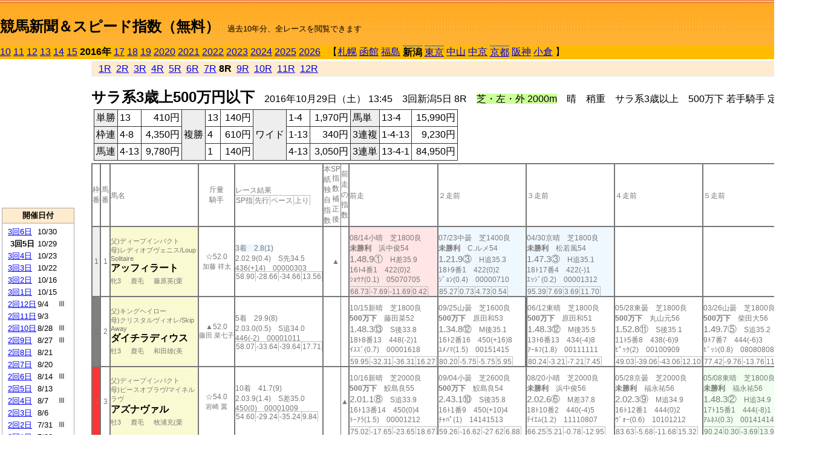

--- FILE ---
content_type: text/html; charset=Shift_JIS
request_url: http://jiro8.sakura.ne.jp/index2.php?code=1604030508
body_size: 59154
content:
<!DOCTYPE HTML PUBLIC "-//W3C//DTD HTML 4.01 Transitional//EN">

<html lang="ja">

<head>
<meta http-equiv="Content-Type" content="text/html; charset=Shift_JIS">
<META name="y_key" content="0b403f35a5bcfbbe">
<meta name="description" content="スピード指数、競馬新聞、出馬表、馬柱、先行指数、ペース指数、上がり指数、レース結果を無料で過去１０年分閲覧できます。西田式をベースに穴馬を予想でき的中率、回収率も高いコンピュータ馬券">
<meta name="keywords" content="競馬新聞,無料,スピード指数,出馬表,馬柱,予想,穴,西田式,過去,結果">
<LINK rel="stylesheet" type="text/css" href="style2.css">


<title>競馬新聞＆スピード指数（無料）</title>



<style type="text/css">
<!--
	@media print {
		.no_print {display:none;}
	}
	@page { margin-top: 20px; margin-bottom: 0px;}
-->
</style>

<script type="text/javascript">
<!--
function dbcl(row) {
	url = "index2.php?code=";
	window.open(url + row  ,"OpenWindow","");
}
//-->
</script>








</head>



<body bgcolor="#FFFFFF" leftmargin="0" topmargin="0" rightmargin="0" marginwidth="0" marginheight="0">



<table width='100%' border=0 cellspacing=0 cellpadding=0 background='top_back.gif' summary='馬柱' class='no_print'><tr><td height='75' valign='top' nowrap><b><font size='+2'><br><a href='https://jiro8.sakura.ne.jp/index.php' class=ca1>競馬新聞＆スピード指数（無料）</a></font></b><font size='-1'>　過去10年分、全レースを閲覧できます</font></td><td nowrap></td></table><table border=0 cellspacing=0 cellpadding=0 bgcolor='#ffbb00' summary='-' class='no_print'><tr><td nowrap><a href='https://jiro8.sakura.ne.jp/index2.php?code=1004030508'>10</a> <a href='https://jiro8.sakura.ne.jp/index2.php?code=1104030508'>11</a> <a href='https://jiro8.sakura.ne.jp/index2.php?code=1204030508'>12</a> <a href='https://jiro8.sakura.ne.jp/index2.php?code=1304030508'>13</a> <a href='https://jiro8.sakura.ne.jp/index2.php?code=1404030508'>14</a> <a href='https://jiro8.sakura.ne.jp/index2.php?code=1504030508'>15</a> <b>2016年</b> <a href='https://jiro8.sakura.ne.jp/index2.php?code=1704030508'>17</a> <a href='https://jiro8.sakura.ne.jp/index2.php?code=1804030508'>18</a> <a href='https://jiro8.sakura.ne.jp/index2.php?code=1904030508'>19</a> <a href='https://jiro8.sakura.ne.jp/index2.php?code=2004030508'>2020</a> <a href='https://jiro8.sakura.ne.jp/index2.php?code=2104030508'>2021</a> <a href='https://jiro8.sakura.ne.jp/index2.php?code=2204030508'>2022</a> <a href='https://jiro8.sakura.ne.jp/index2.php?code=2304030508'>2023</a> <a href='https://jiro8.sakura.ne.jp/index2.php?code=2404030508'>2024</a> <a href='https://jiro8.sakura.ne.jp/index2.php?code=2504030508'>2025</a> <a href='https://jiro8.sakura.ne.jp/index2.php?code=2604030508'>2026</a> </td><td align='left' nowrap width='100%'><table border=0 cellspacing=0 cellpadding=0 bordercolor='#ffbb00' summary='-'><tr><td>&nbsp;&nbsp;&nbsp;【</td><td nowrap><a href='https://jiro8.sakura.ne.jp/index2.php?code=1601999908'>札幌</a></td><td>&nbsp;</td><td nowrap><a href='https://jiro8.sakura.ne.jp/index2.php?code=1602999908'>函館</a></td><td>&nbsp;</td><td nowrap><a href='https://jiro8.sakura.ne.jp/index2.php?code=1603999908'>福島</a></td><td>&nbsp;</td><td nowrap class=c81><b>新潟</b></td><td>&nbsp;</td><td nowrap class=c81><a href='https://jiro8.sakura.ne.jp/index2.php?code=1605040808'>東京</a></td><td>&nbsp;</td><td nowrap><a href='https://jiro8.sakura.ne.jp/index2.php?code=1606999908'>中山</a></td><td>&nbsp;</td><td nowrap><a href='https://jiro8.sakura.ne.jp/index2.php?code=1607999908'>中京</a></td><td>&nbsp;</td><td nowrap class=c81><a href='https://jiro8.sakura.ne.jp/index2.php?code=1608040808'>京都</a></td><td>&nbsp;</td><td nowrap><a href='https://jiro8.sakura.ne.jp/index2.php?code=1609999908'>阪神</a></td><td>&nbsp;</td><td nowrap><a href='https://jiro8.sakura.ne.jp/index2.php?code=1610999908'>小倉</a></td><td>&nbsp;</td><td>】</td></tr></table></td><td align='right' nowrap></td></tr></table><table summary='-'><tr><TD valign='top'><TABLE width='120' cellspacing=0 cellpadding=0 border=0 summary='-' class='no_print'><tr><td>
<script async src="//pagead2.googlesyndication.com/pagead/js/adsbygoogle.js"></script>
<!-- 6 -->
<ins class="adsbygoogle"
     style="display:inline-block;width:120px;height:240px"
     data-ad-client="ca-pub-8377013184421915"
     data-ad-slot="2599712389"></ins>
<script>
(adsbygoogle = window.adsbygoogle || []).push({});
</script>

</td></tr><tr><td height='3'></td></tr></table><TABLE width='120' cellspacing=0 cellpadding=0 border=0 summary='-' class='no_print'><tr bgcolor='#AAAAAA'><td><TABLE width='100%' cellspacing='1' cellpadding='3' border='0' summary='-'><tr><td bgcolor='#FFEBCD' width='180' align='center'><b><font size=-1>開催日付</font></b></td></tr><TR><TD bgcolor='#FFFFFF'><table cellpadding='0' summary='-'><tr><td class=f21>&nbsp;<a href='https://jiro8.sakura.ne.jp/index2.php?code=1604030608'>3回6日</a></td><td class=f21>10/30</td><td class=f22>
</td></tr><tr><td class=f21>&nbsp;&nbsp;<b>3回5日</b></td><td class=f21>10/29</td><td class=f22>
</td></tr><tr><td class=f21>&nbsp;<a href='https://jiro8.sakura.ne.jp/index2.php?code=1604030408'>3回4日</a></td><td class=f21>10/23</td><td class=f22>
</td></tr><tr><td class=f21>&nbsp;<a href='https://jiro8.sakura.ne.jp/index2.php?code=1604030308'>3回3日</a></td><td class=f21>10/22</td><td class=f22>
</td></tr><tr><td class=f21>&nbsp;<a href='https://jiro8.sakura.ne.jp/index2.php?code=1604030208'>3回2日</a></td><td class=f21>10/16</td><td class=f22>
</td></tr><tr><td class=f21>&nbsp;<a href='https://jiro8.sakura.ne.jp/index2.php?code=1604030108'>3回1日</a></td><td class=f21>10/15</td><td class=f22>
</td></tr><tr><td class=f21>&nbsp;<a href='https://jiro8.sakura.ne.jp/index2.php?code=1604021208'>2回12日</a></td><td class=f21>9/4</td><td class=f22>Ⅲ
</td></tr><tr><td class=f21>&nbsp;<a href='https://jiro8.sakura.ne.jp/index2.php?code=1604021108'>2回11日</a></td><td class=f21>9/3</td><td class=f22>
</td></tr><tr><td class=f21>&nbsp;<a href='https://jiro8.sakura.ne.jp/index2.php?code=1604021008'>2回10日</a></td><td class=f21>8/28</td><td class=f22>Ⅲ
</td></tr><tr><td class=f21>&nbsp;<a href='https://jiro8.sakura.ne.jp/index2.php?code=1604020908'>2回9日</a></td><td class=f21>8/27</td><td class=f22>Ⅲ
</td></tr><tr><td class=f21>&nbsp;<a href='https://jiro8.sakura.ne.jp/index2.php?code=1604020808'>2回8日</a></td><td class=f21>8/21</td><td class=f22>
</td></tr><tr><td class=f21>&nbsp;<a href='https://jiro8.sakura.ne.jp/index2.php?code=1604020708'>2回7日</a></td><td class=f21>8/20</td><td class=f22>
</td></tr><tr><td class=f21>&nbsp;<a href='https://jiro8.sakura.ne.jp/index2.php?code=1604020608'>2回6日</a></td><td class=f21>8/14</td><td class=f22>Ⅲ
</td></tr><tr><td class=f21>&nbsp;<a href='https://jiro8.sakura.ne.jp/index2.php?code=1604020508'>2回5日</a></td><td class=f21>8/13</td><td class=f22>
</td></tr><tr><td class=f21>&nbsp;<a href='https://jiro8.sakura.ne.jp/index2.php?code=1604020408'>2回4日</a></td><td class=f21>8/7</td><td class=f22>Ⅲ
</td></tr><tr><td class=f21>&nbsp;<a href='https://jiro8.sakura.ne.jp/index2.php?code=1604020308'>2回3日</a></td><td class=f21>8/6</td><td class=f22>
</td></tr><tr><td class=f21>&nbsp;<a href='https://jiro8.sakura.ne.jp/index2.php?code=1604020208'>2回2日</a></td><td class=f21>7/31</td><td class=f22>Ⅲ
</td></tr><tr><td class=f21>&nbsp;<a href='https://jiro8.sakura.ne.jp/index2.php?code=1604020108'>2回1日</a></td><td class=f21>7/30</td><td class=f22>
</td></tr><tr><td class=f21>&nbsp;<a href='https://jiro8.sakura.ne.jp/index2.php?code=1604010808'>1回8日</a></td><td class=f21>5/22</td><td class=f22>
</td></tr><tr><td class=f21>&nbsp;<a href='https://jiro8.sakura.ne.jp/index2.php?code=1604010708'>1回7日</a></td><td class=f21>5/21</td><td class=f22>
</td></tr><tr><td class=f21>&nbsp;<a href='https://jiro8.sakura.ne.jp/index2.php?code=1604010608'>1回6日</a></td><td class=f21>5/15</td><td class=f22>
</td></tr><tr><td class=f21>&nbsp;<a href='https://jiro8.sakura.ne.jp/index2.php?code=1604010508'>1回5日</a></td><td class=f21>5/14</td><td class=f22>
</td></tr><tr><td class=f21>&nbsp;<a href='https://jiro8.sakura.ne.jp/index2.php?code=1604010408'>1回4日</a></td><td class=f21>5/8</td><td class=f22>Ⅲ
</td></tr><tr><td class=f21>&nbsp;<a href='https://jiro8.sakura.ne.jp/index2.php?code=1604010308'>1回3日</a></td><td class=f21>5/7</td><td class=f22>
</td></tr><tr><td class=f21>&nbsp;<a href='https://jiro8.sakura.ne.jp/index2.php?code=1604010208'>1回2日</a></td><td class=f21>5/1</td><td class=f22>
</td></tr><tr><td class=f21>&nbsp;<a href='https://jiro8.sakura.ne.jp/index2.php?code=1604010108'>1回1日</a></td><td class=f21>4/30</td><td class=f22>
</td></tr><tr><td>&nbsp;</td></tr></table></TD></TR><tr><td bgcolor='#FFEBCD' width='180' align='center'><b><font size=-1>Menu</font></b></td></tr><TR><TD bgcolor='#FFFFFF'><table cellpadding='0' summary='-'><tr><td>&nbsp;<a href='speed.html' target='_blank'><font size=-1>ｽﾋﾟｰﾄﾞ指数の説明</font></a></td></tr><tr><td>&nbsp;<a href='ranking.php' target='_blank'><font size=-1>ランキング</font></a></td></tr><tr><td>&nbsp; </td></tr><tr><td height="15"></td></tr>



</table>
</td></tr></TABLE></td></tr></TABLE>

<!--<font size=-1>update 2009/12/20</font>-->
<font size=-2 class="no_print">&nbsp;当サイトはリンクフリーです</font>
<br class="no_print"><font size=-1 class="no_print">*出馬表は前日更新</font>







</TD><td>&nbsp;　
</td><td valign="top"><!--++++++++++++++++++++++++++++++++++++++++-->


<table width="100%" border="1" cellpadding="2" cellspacing="0" bordercolor="#eeeeee" summary="-" class="no_print"><tr><td  bgcolor="#FFEBCD">
<!--<table class="ct5 no_print" width="100%" border="1" cellpadding="2" cellspacing="0" summary="-"><tr><td  bgcolor="#FFEBCD">-->




&nbsp; <a href='https://jiro8.sakura.ne.jp/index2.php?code=1604030501'>1R</a>&nbsp; <a href='https://jiro8.sakura.ne.jp/index2.php?code=1604030502'>2R</a>&nbsp; <a href='https://jiro8.sakura.ne.jp/index2.php?code=1604030503'>3R</a>&nbsp; <a href='https://jiro8.sakura.ne.jp/index2.php?code=1604030504'>4R</a>&nbsp; <a href='https://jiro8.sakura.ne.jp/index2.php?code=1604030505'>5R</a>&nbsp; <a href='https://jiro8.sakura.ne.jp/index2.php?code=1604030506'>6R</a>&nbsp; <a href='https://jiro8.sakura.ne.jp/index2.php?code=1604030507'>7R</a>&nbsp;<b>8R</b>&nbsp; <a href='https://jiro8.sakura.ne.jp/index2.php?code=1604030509'>9R</a>&nbsp; <a href='https://jiro8.sakura.ne.jp/index2.php?code=1604030510'>10R</a>&nbsp; <a href='https://jiro8.sakura.ne.jp/index2.php?code=1604030511'>11R</a>&nbsp; <a href='https://jiro8.sakura.ne.jp/index2.php?code=1604030512'>12R</a>
</td></tr></table>






<br class="no_print">

<NOBR><b><font size='+2'>サラ系3歳上500万円以下</font></b>　2016年10月29日（土） 13:45　3回新潟5日 8R　<font style='background-color:#ccff99'>芝・左・外 2000m</font>　晴　稍重　サラ系3歳以上　500万下 若手騎手 定量</NOBR><table class="no_print" cellspacing=3 summary="-"><tr><td><table class="ct5" border=1 cellpadding=3 cellspacing=0 summary="-"><tr><td bgcolor='#eeeeee'>単勝</td><td>13</td><td align=right>&nbsp;410円</td><td bgcolor='#eeeeee' rowspan=3>複勝</td><td>13</td><td align=right>&nbsp;140円</td><td bgcolor='#eeeeee' rowspan=3>ワイド</td><td>1-4</td><td align=right>&nbsp;1,970円</td><td bgcolor='#eeeeee'>馬単</td><td>13-4</td><td align=right>&nbsp;15,990円</td></tr><tr><td bgcolor='#eeeeee'>枠連</td><td>4-8</td><td align=right>&nbsp;4,350円</td><td>4</td><td align=right>&nbsp;610円</td><td>1-13</td><td align=right>&nbsp;340円</td><td bgcolor='#eeeeee'>3連複</td><td>1-4-13</td><td align=right>&nbsp;9,230円</td></tr><tr><td bgcolor='#eeeeee'>馬連</td><td>4-13</td><td align=right>&nbsp;9,780円</td><td>1</td><td align=right>&nbsp;140円</td><td>4-13</td><td align=right>&nbsp;3,050円</td><td bgcolor='#eeeeee'>3連単</td><td>13-4-1</td><td align=right>&nbsp;84,950円</td></tr></table><td></tr></table><table class=c1 border=0 cellpadding=0 cellspacing=0 summary="-"><tr><td class=td21>枠番</td><td class=td21>馬番</td><td class=td25>馬名</td><td class=td24>斤量<br>騎手</td><td class=td254>レース結果<br><span class=sn22>SP指</span><span class=sn22>先行</span><span class=sn22>ペース</span><span class=sn22>上り</span></td><td class=td292>本紙独自指数</td><td class=td262>SP指数補正後</td><td class=td263>前走の指数</td><td class=td25>前走</td><td class=td25>２走前</td><td class=td25>３走前</td><td class=td25>４走前</td><td class=td25>５走前</td><td class=td20>脚質<br>全芝<br>芝1800～<br>芝2000<br>～芝3000<br>枠別勝率</td></tr><tr><td bgcolor="#eeeeee" class=td21>1<td class=td21>1</td><td bgcolor="#FAFAD2" class=td23><span class=sn23>父)ディープインパクト</span><br><span class=sn23>母)レディオブヴェニス/Loup Solitaire</span><br><nobr><font color='black'><b>アッフィラート</b></font></nobr><br><span class=sn23>牝3</span>　<span class=sn23>鹿毛</span>　<span class=sn23>藤原英(栗</span></td><td class=td24>☆52.0<br><nobr><span class=sn23>加藤 祥太</span></nobr></td><td class=td254><span style='background-color: #F0F8FF'>3着　2.8(1)<br></span>2.02.9(0.4)　S先34.5<br>436(+14)　00000303<br><nobr><span class=sn22>58.90</span><span class=sn22>-28.66</span><span class=sn22>-34.66</span><span class=sn22>13.56</span></nobr></td><td class=td26></td><td class=td262>▲</td><td class=td263></td><td bgcolor="#ffe5e5" class=td25><table><tr><td height='3'></td></tr></table>08/14小晴　芝1800良<br><nobr><span ondblclick=dbcl('1610020606')><b>未勝利</b></span>　浜中俊54<br></nobr><span class=sn21>1.48.9①</span>　H差35.9<br><nobr>16ﾄ4番1　422(0)2
<br></nobr>ｼｮｳﾅ(0.1)　05070705<br><table><tr><td></td></tr></table><nobr><span class=sn22><font color='#777777'>68.73</font></span><span class=sn22><font color='#777777'>-7.69</font></span><span class=sn22><font color='#777777'>-11.69</font></span><span class=sn22><font color='#777777'>0.42</font></span></nobr></td><td bgcolor="#F0F8FF" class=td25><table><tr><td height='3'></td></tr></table>07/23中曇　芝1400良<br><nobr><span ondblclick=dbcl('1607030704')><b>未勝利</b></span>　C.ルメ54<br></nobr><span class=sn21>1.21.9③</span>　H追35.3<br><nobr>18ﾄ9番1　422(0)2
<br></nobr>ｼﾞｮﾝ(0.4)　00000710<br><table><tr><td></td></tr></table><nobr><span class=sn22><font color='#777777'>85.27</font></span><span class=sn22><font color='#777777'>0.73</font></span><span class=sn22><font color='#777777'>4.73</font></span><span class=sn22><font color='#777777'>0.54</font></span></nobr></td><td bgcolor="#F0F8FF" class=td25><table><tr><td height='3'></td></tr></table>04/30京晴　芝1800良<br><nobr><span ondblclick=dbcl('1608030303')><b>未勝利</b></span>　松若風54<br></nobr><span class=sn21>1.47.3③</span>　H追35.1<br><nobr>18ﾄ17番4　422(-)1
<br></nobr>ｴｯｼﾞ(0.2)　00001312<br><table><tr><td></td></tr></table><nobr><span class=sn22><font color='#777777'>95.39</font></span><span class=sn22><font color='#777777'>7.69</font></span><span class=sn22><font color='#777777'>3.69</font></span><span class=sn22><font color='#777777'>11.70</font></span></nobr></td><td class=td25></td><td class=td25></td><td class=td20>00000102<br>1-0-2-0<br>1-0-1-0<br>0-0-0-0<br>0-0-0-0<br>4.5%</td></tr><tr><td bgcolor="#808080" class=td21>2<td class=td21>2</td><td bgcolor="#FAFAD2" class=td23><span class=sn23>父)キングヘイロー</span><br><span class=sn23>母)クリスタルヴィオレ/Skip Away</span><br><nobr><font color='black'><b>ダイチラディウス</b></font></nobr><br><span class=sn23>牡3</span>　<span class=sn23>鹿毛</span>　<span class=sn23>和田雄(美</span></td><td class=td24>▲52.0<br><nobr><span class=sn23>藤田 菜七子</span></nobr></td><td class=td254>5着　29.9(8)<br>2.03.0(0.5)　S追34.0<br>446(-2)　00001011<br><nobr><span class=sn22>58.07</span><span class=sn22>-33.64</span><span class=sn22>-39.64</span><span class=sn22>17.71</span></nobr></td><td class=td26></td><td class=td262></td><td class=td263></td><td class=td25><table><tr><td height='3'></td></tr></table>10/15新晴　芝1800良<br><nobr><span ondblclick=dbcl('1604030108')><b>500万下</b></span>　藤田菜52<br></nobr><span class=sn21>1.48.3⑬</span>　S後33.8<br><nobr>18ﾄ8番13　448(-2)1
<br></nobr>ｲｽｽﾞ(0.7)　00001618<br><table><tr><td></td></tr></table><nobr><span class=sn22><font color='#777777'>59.95</font></span><span class=sn22><font color='#777777'>-32.31</font></span><span class=sn22><font color='#777777'>-36.31</font></span><span class=sn22><font color='#777777'>16.27</font></span></nobr></td><td class=td25><table><tr><td height='3'></td></tr></table>09/25山曇　芝1600良<br><nobr><span ondblclick=dbcl('1606040607')><b>500万下</b></span>　原田和53<br></nobr><span class=sn21>1.34.8⑫</span>　M後35.1<br><nobr>16ﾄ2番16　450(+16)8
<br></nobr>ﾕﾒﾉﾏ(1.5)　00151415<br><table><tr><td></td></tr></table><nobr><span class=sn22><font color='#777777'>80.20</font></span><span class=sn22><font color='#777777'>-5.75</font></span><span class=sn22><font color='#777777'>-5.75</font></span><span class=sn22><font color='#777777'>5.95</font></span></nobr></td><td class=td252><table><tr><td height='3'></td></tr></table>06/12東晴　芝1800良<br><nobr><span ondblclick=dbcl('1605030408')><b>500万下</b></span>　原田和51<br></nobr><span class=sn21>1.48.3⑫</span>　M後35.5<br><nobr>13ﾄ6番13　434(-4)8
<br></nobr>ｱｰﾙﾌ(1.8)　00111111<br><table><tr><td></td></tr></table><nobr><span class=sn22><font color='#777777'>80.24</font></span><span class=sn22><font color='#777777'>-3.21</font></span><span class=sn22><font color='#777777'>-7.21</font></span><span class=sn22><font color='#777777'>7.45</font></span></nobr></td><td class=td25><table><tr><td height='3'></td></tr></table>05/28東曇　芝1800良<br><nobr><span ondblclick=dbcl('1605021106')><b>500万下</b></span>　丸山元56<br></nobr><span class=sn21>1.52.8⑪</span>　S後35.1<br><nobr>11ﾄ5番8　438(-6)9
<br></nobr>ﾋﾟｯｸ(2)　00100909<br><table><tr><td></td></tr></table><nobr><span class=sn22><font color='#777777'>49.03</font></span><span class=sn22><font color='#777777'>-39.06</font></span><span class=sn22><font color='#777777'>-43.06</font></span><span class=sn22><font color='#777777'>12.10</font></span></nobr></td><td class=td25><table><tr><td height='3'></td></tr></table>03/26山曇　芝1800良<br><nobr><span ondblclick=dbcl('1606030105')><b>500万下</b></span>　柴田大56<br></nobr><span class=sn21>1.49.7⑤</span>　S追35.2<br><nobr>9ﾄ7番7　444(-6)3
<br></nobr>ﾋﾞｯｼ(0.8)　08080808<br><table><tr><td></td></tr></table><nobr><span class=sn22><font color='#777777'>77.42</font></span><span class=sn22><font color='#777777'>-9.76</font></span><span class=sn22><font color='#777777'>-13.76</font></span><span class=sn22><font color='#777777'>11.18</font></span></nobr></td><td class=td20>00000302<br>1-0-2-9<br>1-0-1-4<br>0-0-0-2<br>0-0-0-0<br>7.3%</td></tr><tr><td bgcolor="#FF3333" class=td21>3<td class=td21>3</td><td bgcolor="#FAFAD2" class=td23><span class=sn23>父)ディープインパクト</span><br><span class=sn23>母)ピースオブラヴ/マイネルラヴ</span><br><nobr><font color='black'><b>アズナヴァル</b></font></nobr><br><span class=sn23>牡3</span>　<span class=sn23>鹿毛</span>　<span class=sn23>牧浦充(栗</span></td><td class=td24>☆54.0<br><nobr><span class=sn23>岩崎 翼</span></nobr></td><td class=td254>10着　41.7(9)<br>2.03.9(1.4)　S差35.0<br>450(0)　00001009<br><nobr><span class=sn22>54.60</span><span class=sn22>-29.24</span><span class=sn22>-35.24</span><span class=sn22>9.84</span></nobr></td><td class=td26></td><td class=td262></td><td class=td263>▲</td><td class=td25><table><tr><td height='3'></td></tr></table>10/16新晴　芝2000良<br><nobr><span ondblclick=dbcl('1604030208')><b>500万下</b></span>　鮫島良55<br></nobr><span class=sn21>2.01.1⑧</span>　S追33.9<br><nobr>16ﾄ13番14　450(0)4
<br></nobr>ﾄｰｱﾗ(1.5)　00001212<br><table><tr><td></td></tr></table><nobr><span class=sn22><font color='#777777'>75.02</font></span><span class=sn22><font color='#777777'>-17.65</font></span><span class=sn22><font color='#777777'>-23.65</font></span><span class=sn22><font color='#777777'>18.67</font></span></nobr></td><td class=td25><table><tr><td height='3'></td></tr></table>09/04小曇　芝2600良<br><nobr><span ondblclick=dbcl('1610021212')><b>500万下</b></span>　鮫島良54<br></nobr><span class=sn21>2.43.1⑩</span>　S後35.8<br><nobr>16ﾄ1番9　450(+10)4
<br></nobr>ﾁｬﾊﾟ(1)　14141513<br><table><tr><td></td></tr></table><nobr><span class=sn22><font color='#777777'>59.26</font></span><span class=sn22><font color='#777777'>-16.62</font></span><span class=sn22><font color='#777777'>-27.62</font></span><span class=sn22><font color='#777777'>6.88</font></span></nobr></td><td class=td25><table><tr><td height='3'></td></tr></table>08/20小晴　芝2000良<br><nobr><span ondblclick=dbcl('1610020706')><b>未勝利</b></span>　浜中俊56<br></nobr><span class=sn21>2.02.6⑥</span>　M差37.8<br><nobr>18ﾄ10番2　440(-4)5
<br></nobr>ﾃｲｴﾑ(1.2)　11110807<br><table><tr><td></td></tr></table><nobr><span class=sn22><font color='#777777'>66.25</font></span><span class=sn22><font color='#777777'>5.21</font></span><span class=sn22><font color='#777777'>-0.78</font></span><span class=sn22><font color='#777777'>-12.95</font></span></nobr></td><td class=td25><table><tr><td height='3'></td></tr></table>05/28京曇　芝2000良<br><nobr><span ondblclick=dbcl('1608031104')><b>未勝利</b></span>　福永祐56<br></nobr><span class=sn21>2.02.3⑨</span>　M追34.9<br><nobr>16ﾄ12番1　444(0)2
<br></nobr>ｳﾞｫｰ(0.6)　10101212<br><table><tr><td></td></tr></table><nobr><span class=sn22><font color='#777777'>83.63</font></span><span class=sn22><font color='#777777'>-5.68</font></span><span class=sn22><font color='#777777'>-11.68</font></span><span class=sn22><font color='#777777'>15.32</font></span></nobr></td><td bgcolor="#F0FFF0" class=td25><table><tr><td height='3'></td></tr></table>05/08東晴　芝1800良<br><nobr><span ondblclick=dbcl('1605020603')><b>未勝利</b></span>　福永祐56<br></nobr><span class=sn21>1.48.3②</span>　H追34.9<br><nobr>17ﾄ15番1　444(-8)1
<br></nobr>ｱﾑﾈｽ(0.3)　00141414<br><table><tr><td></td></tr></table><nobr><span class=sn22><font color='#777777'>90.24</font></span><span class=sn22><font color='#777777'>0.30</font></span><span class=sn22><font color='#777777'>-3.69</font></span><span class=sn22><font color='#777777'>13.93</font></span></nobr></td><td class=td20>00000305<br>0-1-1-7<br>0-1-1-0<br>0-0-0-4<br>0-0-0-2<br>6.7%</td></tr><tr><td bgcolor="#66CCFF" class=td21>4<td class=td21>4</td><td bgcolor="#FAFAD2" class=td23><span class=sn23>父)ハービンジャー</span><br><span class=sn23>母)ドルチェリモーネ/サンデーサイレンス</span><br><nobr><font color='black'><b>スコルツェッテ</b></font></nobr><br><span class=sn23>牝3</span>　<span class=sn23>鹿毛</span>　<span class=sn23>勢司和(美</span></td><td class=td24>53.0<br><nobr><span class=sn23>横山 和生</span></nobr></td><td class=td254><span style='background-color: #F0FFF0'>2着　42.4(10)<br></span>2.02.7(0.2)　S差33.9<br>456(0)　00000808<br><nobr><span class=sn22>62.56</span><span class=sn22>-30.19</span><span class=sn22>-36.19</span><span class=sn22>18.76</span></nobr></td><td class=td26></td><td class=td262></td><td class=td263></td><td class=td25><table><tr><td height='3'></td></tr></table>09/04新晴　芝2000良<br><nobr><span ondblclick=dbcl('1604021207')><b>未勝利</b></span>　和田竜54<br></nobr><span class=sn21>2.02.4⑨</span>　S追35.1<br><nobr>17ﾄ5番13　456(-6)4
<br></nobr>ｳｴｽﾀ(0.7)　12101514<br><table><tr><td></td></tr></table><nobr><span class=sn22><font color='#777777'>62.23</font></span><span class=sn22><font color='#777777'>-20.26</font></span><span class=sn22><font color='#777777'>-26.26</font></span><span class=sn22><font color='#777777'>8.49</font></span></nobr></td><td class=td25><table><tr><td height='3'></td></tr></table>07/17福雨　芝2000良<br><nobr><span ondblclick=dbcl('1603020602')><b>未勝利</b></span>　石橋脩54<br></nobr><span class=sn21>2.03.5⑥</span>　M追34.9<br><nobr>16ﾄ5番8　462(+12)3
<br></nobr>ﾙｰﾚｯ(0.6)　16151515<br><table><tr><td></td></tr></table><nobr><span class=sn22><font color='#777777'>64.87</font></span><span class=sn22><font color='#777777'>-22.60</font></span><span class=sn22><font color='#777777'>-28.60</font></span><span class=sn22><font color='#777777'>13.48</font></span></nobr></td><td class=td25><table><tr><td height='3'></td></tr></table>05/14新晴　芝2400良<br><nobr><span ondblclick=dbcl('1604010506')><b>未勝利</b></span>　吉田隼54<br></nobr><span class=sn21>2.27.0⑦</span>　H差36.4<br><nobr>15ﾄ12番2　450(0)7
<br></nobr>ﾌｫｰﾗ(0.9)　12120909<br><table><tr><td></td></tr></table><nobr><span class=sn22><font color='#777777'>76.63</font></span><span class=sn22><font color='#777777'>4.85</font></span><span class=sn22><font color='#777777'>-5.14</font></span><span class=sn22><font color='#777777'>1.78</font></span></nobr></td><td bgcolor="#F0F8FF" class=td25><table><tr><td height='3'></td></tr></table>04/23福晴　芝2000良<br><nobr><span ondblclick=dbcl('1603010502')><b>未勝利</b></span>　柴山雄54<br></nobr><span class=sn21>2.01.0③</span>　H差36.3<br><nobr>16ﾄ2番7　450(0)2
<br></nobr>ｸﾘﾉｻ(0.7)　13121006<br><table><tr><td></td></tr></table><nobr><span class=sn22><font color='#777777'>85.38</font></span><span class=sn22><font color='#777777'>9.38</font></span><span class=sn22><font color='#777777'>3.38</font></span><span class=sn22><font color='#777777'>1.99</font></span></nobr></td><td class=td252><table><tr><td height='3'></td></tr></table>01/05山晴　芝2000良<br><nobr><span ondblclick=dbcl('1606010106')><b>新馬</b></span>　内田博54<br></nobr><span class=sn21>2.06.3⑤</span>　S追34.9<br><nobr>14ﾄ5番7　450(-)3
<br></nobr>ﾚｰｳﾞ(1.2)　09101111<br><table><tr><td></td></tr></table><nobr><span class=sn22><font color='#777777'>47.82</font></span><span class=sn22><font color='#777777'>-41.29</font></span><span class=sn22><font color='#777777'>-47.29</font></span><span class=sn22><font color='#777777'>15.11</font></span></nobr></td><td class=td20>00000203<br>0-0-1-4<br>0-0-0-0<br>0-0-1-3<br>0-0-0-1<br>5.1%</td></tr><tr><td bgcolor="#66CCFF" class=td31>4<td class=td31>5</td><td bgcolor="#FAFAD2" class=td33><span class=sn23>父)タニノギムレット</span><br><span class=sn23>母)スイートアスペン/シンボリルドルフ</span><br><nobr><font color='black'><b>シンボリネルソン</b></font></nobr><br><span class=sn23>牡5</span>　<span class=sn23>黒鹿毛</span>　<span class=sn23>石毛善(美</span></td><td class=td34>☆56.0<br><nobr><span class=sn23>中井 裕二</span></nobr></td><td class=td354>12着　67.3(11)<br>2.04.3(1.8)　S差35.7<br>430(-2)　00000606<br><nobr><span class=sn22>55.28</span><span class=sn22>-23.18</span><span class=sn22>-29.18</span><span class=sn22>4.46</span></nobr></td><td class=td36>△</td><td class=td362></td><td class=td363></td><td class=td35><table><tr><td height='3'></td></tr></table>10/15新晴　芝1800良<br><nobr><span ondblclick=dbcl('1604030108')><b>500万下</b></span>　中井裕56<br></nobr><span class=sn21>1.48.2⑪</span>　S後34.2<br><nobr>18ﾄ13番14　432(-2)3
<br></nobr>ｲｽｽﾞ(0.6)　00001214<br><table><tr><td></td></tr></table><nobr><span class=sn22><font color='#777777'>68.89</font></span><span class=sn22><font color='#777777'>-20.41</font></span><span class=sn22><font color='#777777'>-24.41</font></span><span class=sn22><font color='#777777'>13.30</font></span></nobr></td><td class=td35><table><tr><td height='3'></td></tr></table>10/01山曇　芝2200良<br><nobr><span ondblclick=dbcl('1606040707')><b>500万下</b></span>　柴田大57<br></nobr><span class=sn21>2.16.2⑪</span>　S後35.5<br><nobr>17ﾄ14番10　434(-6)8
<br></nobr>ｸﾞﾘﾝ(1)　12121314<br><table><tr><td></td></tr></table><nobr><span class=sn22><font color='#777777'>76.60</font></span><span class=sn22><font color='#777777'>-6.02</font></span><span class=sn22><font color='#777777'>-14.02</font></span><span class=sn22><font color='#777777'>10.62</font></span></nobr></td><td class=td35><table><tr><td height='3'></td></tr></table>08/28新晴　芝1800良<br><nobr><span ondblclick=dbcl('1604021006')><b>500万下</b></span>　松田大57<br></nobr><span class=sn21>1.46.7⑥</span>　M追34.3<br><nobr>18ﾄ10番11　440(+14)2
<br></nobr>ｽﾄﾘｰ(0.3)　00001413<br><table><tr><td></td></tr></table><nobr><span class=sn22><font color='#777777'>84.93</font></span><span class=sn22><font color='#777777'>-3.62</font></span><span class=sn22><font color='#777777'>-7.62</font></span><span class=sn22><font color='#777777'>12.55</font></span></nobr></td><td class=td35><table><tr><td height='3'></td></tr></table>06/18東晴　芝2000良<br><nobr><span ondblclick=dbcl('1605030509')><b>500万下</b></span>　柴田大57<br></nobr><span class=sn21>2.00.8⑦</span>　S差34.9<br><nobr>9ﾄ9番7　426(-4)5
<br></nobr>ｻｳﾝﾄ(0.6)　00070606<br><table><tr><td></td></tr></table><nobr><span class=sn22><font color='#777777'>97.07</font></span><span class=sn22><font color='#777777'>7.76</font></span><span class=sn22><font color='#777777'>1.76</font></span><span class=sn22><font color='#777777'>15.30</font></span></nobr></td><td class=td35><table><tr><td height='3'></td></tr></table>05/22東晴　芝2000良<br><nobr><span ondblclick=dbcl('1605021007')><b>500万下</b></span>　柴田大57<br></nobr><span class=sn21>2.00.8⑤</span>　S追34.5<br><nobr>16ﾄ4番15　430(+2)5
<br></nobr>ｻﾝﾏﾙ(0.8)　00131213<br><table><tr><td></td></tr></table><nobr><span class=sn22><font color='#777777'>97.07</font></span><span class=sn22><font color='#777777'>4.49</font></span><span class=sn22><font color='#777777'>-1.50</font></span><span class=sn22><font color='#777777'>18.57</font></span></nobr></td><td class=td30>01000907<br>1-0-1-25<br>0-0-1-9<br>0-0-0-6<br>0-0-0-1<br>5.1%</td></tr><tr><td bgcolor="#FFFF66" class=td21>5<td class=td21>6</td><td bgcolor="#FAFAD2" class=td23><span class=sn23>父)スパイキュール</span><br><span class=sn23>母)マンダリンママ/Lord At War</span><br><nobr><font color='black'><b>クリノチョモラーリ</b></font></nobr><br><span class=sn23>牝6</span>　<span class=sn23>栗毛</span>　<span class=sn23>高橋義(美</span></td><td class=td24>☆54.0<br><nobr><span class=sn23>長岡 禎仁</span></nobr></td><td class=td254>7着　252(13)<br>2.03.4(0.9)　S逃36.3<br>498(+2)　00000101<br><nobr><span class=sn22>58.75</span><span class=sn22>-14.30</span><span class=sn22>-20.30</span><span class=sn22>-0.94</span></nobr></td><td class=td26></td><td class=td262></td><td class=td263></td><td class=td25><table><tr><td height='3'></td></tr></table>10/16新晴　芝2000良<br><nobr><span ondblclick=dbcl('1604030208')><b>500万下</b></span>　原田和53<br></nobr><span class=sn21>2.01.5⑭</span>　S後34.0<br><nobr>16ﾄ8番15　496(-2)5
<br></nobr>ﾄｰｱﾗ(1.9)　00001414<br><table><tr><td></td></tr></table><nobr><span class=sn22><font color='#777777'>67.70</font></span><span class=sn22><font color='#777777'>-23.71</font></span><span class=sn22><font color='#777777'>-29.71</font></span><span class=sn22><font color='#777777'>17.41</font></span></nobr></td><td class=td25><table><tr><td height='3'></td></tr></table>10/01山曇　芝2200良<br><nobr><span ondblclick=dbcl('1606040707')><b>500万下</b></span>　井上敏53<br></nobr><span class=sn21>2.17.3⑰</span>　S先37.4<br><nobr>17ﾄ4番17　498(+10)16
<br></nobr>ｸﾞﾘﾝ(2.1)　02020202<br><table><tr><td></td></tr></table><nobr><span class=sn22><font color='#777777'>60.46</font></span><span class=sn22><font color='#777777'>-7.15</font></span><span class=sn22><font color='#777777'>-15.15</font></span><span class=sn22><font color='#777777'>-4.37</font></span></nobr></td><td class=td25><table><tr><td height='3'></td></tr></table>09/03新晴　ダ1800良<br><nobr><span ondblclick=dbcl('1604021108')><b>500万下</b></span>　藤田菜52<br></nobr><span class=sn21>1.55.6⑫</span>　H後39.7<br><nobr>15ﾄ10番13　488(-4)11
<br></nobr>ﾌﾟﾘﾝ(2.9)　13141412<br><table><tr><td></td></tr></table><nobr><span class=sn22><font color='#777777'>59.96</font></span><span class=sn22><font color='#777777'>-8.50</font></span><span class=sn22><font color='#777777'>-4.50</font></span><span class=sn22><font color='#777777'>-15.52</font></span></nobr></td><td class=td25><table><tr><td height='3'></td></tr></table>08/21新晴　芝1000良<br><nobr><span ondblclick=dbcl('1604020812')><b>500万下</b></span>　木幡初55<br></nobr><span class=sn21>56.6⑮</span>　M34.1<br><nobr>17ﾄ1番17　492(+6)16
<br></nobr>ｸﾞﾗﾐ(2.1)　00000000<br><table><tr><td></td></tr></table><nobr><span class=sn22><font color='#777777'>56.49</font></span><span class=sn22><font color='#777777'>-16.87</font></span><span class=sn22><font color='#777777'>-6.87</font></span><span class=sn22><font color='#777777'>-16.63</font></span></nobr></td><td class=td25><table><tr><td height='3'></td></tr></table>07/30新曇　芝1000良<br><nobr><span ondblclick=dbcl('1604020109')><b>500万下</b></span>　木幡初55<br></nobr><span class=sn21>56.1⑪</span>　M33.5<br><nobr>18ﾄ14番17　486(+2)13
<br></nobr>ｱｰｽｴ(1.3)　00000000<br><table><tr><td></td></tr></table><nobr><span class=sn22><font color='#777777'>65.53</font></span><span class=sn22><font color='#777777'>-18.67</font></span><span class=sn22><font color='#777777'>-8.67</font></span><span class=sn22><font color='#777777'>-5.78</font></span></nobr></td><td class=td20>13050000<br>0-1-0-17<br>0-0-0-4<br>0-0-0-5<br>0-0-0-1<br>8.9%</td></tr><tr><td bgcolor="#FFFF66" class=td31>5<td class=td31>7</td><td bgcolor="#FAFAD2" class=td33><span class=sn23>父)ゼンノロブロイ</span><br><span class=sn23>母)アフェランドラ/エルコンドルパサー</span><br><nobr><font color='black'><b>ピーキー</b></font></nobr><br><span class=sn23>牡5</span>　<span class=sn23>鹿毛</span>　<span class=sn23>伊藤大(美</span></td><td class=td34>△55.0<br><nobr><span class=sn23>原田 和真</span></nobr></td><td class=td354>9着　239.7(12)<br>2.03.9(1.4)　S差35.0<br>484(0)　00000809<br><nobr><span class=sn22>56.60</span><span class=sn22>-27.45</span><span class=sn22>-33.45</span><span class=sn22>10.06</span></nobr></td><td class=td36></td><td class=td362></td><td class=td363></td><td class=td35><table><tr><td height='3'></td></tr></table>10/22新曇　芝2400良<br><nobr><span ondblclick=dbcl('1604030310')><b>500万下</b></span>　中谷雄57<br></nobr><span class=sn21>2.33.2⑫</span>　S後34.9<br><nobr>12ﾄ1番11　484(-2)11
<br></nobr>ﾒｲｼｮ(1.2)　08080811<br><table><tr><td></td></tr></table><nobr><span class=sn22><font color='#777777'>40.40</font></span><span class=sn22><font color='#777777'>-42.37</font></span><span class=sn22><font color='#777777'>-52.37</font></span><span class=sn22><font color='#777777'>12.77</font></span></nobr></td><td class=td35><table><tr><td height='3'></td></tr></table>09/04新晴　ダ1800良<br><nobr><span ondblclick=dbcl('1604021209')><b>500万下</b></span>　木幡巧57<br></nobr><span class=sn21>1.56.2⑭</span>　H後40.3<br><nobr>15ﾄ6番15　486(0)11
<br></nobr>ﾚｯﾂｺ(3.1)　14141412<br><table><tr><td></td></tr></table><nobr><span class=sn22><font color='#777777'>64.70</font></span><span class=sn22><font color='#777777'>0.46</font></span><span class=sn22><font color='#777777'>4.46</font></span><span class=sn22><font color='#777777'>-19.76</font></span></nobr></td><td class=td352><table><tr><td height='3'></td></tr></table>12/20中晴　ダ1900良<br><nobr><span ondblclick=dbcl('1507040602')><b>500万下</b></span>　川須栄57<br></nobr><span class=sn21>2.03.8⑬</span>　H差41.3<br><nobr>15ﾄ5番14　486(0)12
<br></nobr>ﾄｳｶｲ(3.8)　09091009<br><table><tr><td></td></tr></table><nobr><span class=sn22><font color='#777777'>48.01</font></span><span class=sn22><font color='#777777'>-5.59</font></span><span class=sn22><font color='#777777'>-2.59</font></span><span class=sn22><font color='#777777'>-29.39</font></span></nobr></td><td class=td35><table><tr><td height='3'></td></tr></table>11/08福雨　芝2600重<br><nobr><span ondblclick=dbcl('1503030407')><b>500万下</b></span>　中谷雄57<br></nobr><span class=sn21>2.49.2⑫</span>　S差41.0<br><nobr>12ﾄ7番8　486(+6)12
<br></nobr>ﾌﾟﾛﾚ(3.6)　05050508<br><table><tr><td></td></tr></table><nobr><span class=sn22><font color='#777777'>62.26</font></span><span class=sn22><font color='#777777'>11.52</font></span><span class=sn22><font color='#777777'>0.52</font></span><span class=sn22><font color='#777777'>-18.25</font></span></nobr></td><td class=td352><table><tr><td height='3'></td></tr></table>05/24新晴　芝1800良<br><nobr><span ondblclick=dbcl('1504010808')><b>500万下</b></span>　嶋田純57<br></nobr><span class=sn21>1.48.4⑮</span>　S後34.6<br><nobr>16ﾄ13番6　480(+8)11
<br></nobr>ｻﾝﾏﾙ(1.3)　00001616<br><table><tr><td></td></tr></table><nobr><span class=sn22><font color='#777777'>69.01</font></span><span class=sn22><font color='#777777'>-16.73</font></span><span class=sn22><font color='#777777'>-20.73</font></span><span class=sn22><font color='#777777'>9.74</font></span></nobr></td><td class=td30>00020805<br>0-1-3-10<br>0-0-1-2<br>0-0-1-4<br>0-1-1-4<br>8.9%</td></tr><tr><td bgcolor="#99FFCC" class=td21>6<td class=td21>8</td><td bgcolor="#FAFAD2" class=td23><span class=sn23>父)ゼンノロブロイ</span><br><span class=sn23>母)リーチフォーザムーン/Pulpit</span><br><nobr><font color='black'><b>レッドリュンヌ</b></font></nobr><br><span class=sn23>牝3</span>　<span class=sn23>栗毛</span>　<span class=sn23>手塚貴(美</span></td><td class=td24>53.0<br><nobr><span class=sn23>嶋田 純次</span></nobr></td><td class=td254>6着　16.6(6)<br>2.03.1(0.6)　S先35.2<br>424(-6)　00000202<br><nobr><span class=sn22>59.24</span><span class=sn22>-22.72</span><span class=sn22>-28.72</span><span class=sn22>7.97</span></nobr></td><td class=td26>△</td><td class=td262>△</td><td class=td263>△</td><td class=td25><table><tr><td height='3'></td></tr></table>10/16新晴　芝2000良<br><nobr><span ondblclick=dbcl('1604030208')><b>500万下</b></span>　嶋田純53<br></nobr><span class=sn21>2.01.1⑦</span>　S先34.4<br><nobr>16ﾄ16番10　430(0)10
<br></nobr>ﾄｰｱﾗ(1.5)　00000406<br><table><tr><td></td></tr></table><nobr><span class=sn22><font color='#777777'>71.02</font></span><span class=sn22><font color='#777777'>-17.07</font></span><span class=sn22><font color='#777777'>-23.07</font></span><span class=sn22><font color='#777777'>14.09</font></span></nobr></td><td bgcolor="#F0F8FF" class=td25><table><tr><td height='3'></td></tr></table>08/28新晴　芝2000良<br><nobr><span ondblclick=dbcl('1604021007')><b>500万下</b></span>　石川裕51<br></nobr><span class=sn21>1.59.2③</span>　M差35.6<br><nobr>18ﾄ6番9　430(-6)7
<br></nobr>ｽｸｴｱ(0.5)　00000606<br><table><tr><td></td></tr></table><nobr><span class=sn22><font color='#777777'>82.78</font></span><span class=sn22><font color='#777777'>5.08</font></span><span class=sn22><font color='#777777'>-0.91</font></span><span class=sn22><font color='#777777'>3.70</font></span></nobr></td><td class=td25><table><tr><td height='3'></td></tr></table>08/06札晴　芝1800良<br><nobr><span ondblclick=dbcl('1601010310')><b>500万下</b></span>　嶋田純52<br></nobr><span class=sn21>1.49.8⑬</span>　S後35.1<br><nobr>14ﾄ2番12　436(+24)5
<br></nobr>ﾛｯｶﾌ(1.4)　13131314<br><table><tr><td></td></tr></table><nobr><span class=sn22><font color='#777777'>72.17</font></span><span class=sn22><font color='#777777'>-16.31</font></span><span class=sn22><font color='#777777'>-20.31</font></span><span class=sn22><font color='#777777'>12.48</font></span></nobr></td><td class=td25><table><tr><td height='3'></td></tr></table>05/21東晴　芝1800良<br><nobr><span ondblclick=dbcl('1605020909')><b>500万下</b></span>　石川裕54<br></nobr><span class=sn21>1.49.8⑩</span>　S後34.1<br><nobr>10ﾄ8番9　412(-12)10
<br></nobr>ｸｨｰﾝ(2)　00100909<br><table><tr><td></td></tr></table><nobr><span class=sn22><font color='#777777'>72.50</font></span><span class=sn22><font color='#777777'>-24.35</font></span><span class=sn22><font color='#777777'>-28.35</font></span><span class=sn22><font color='#777777'>20.86</font></span></nobr></td><td class=td25><table><tr><td height='3'></td></tr></table>03/27山曇　芝2000良<br><nobr><span ondblclick=dbcl('1606030209')><b>500万下</b></span>　石川裕54<br></nobr><span class=sn21></span>　S-<br><nobr>10ﾄ10番　416(-8)0
<br></nobr>ﾊﾟｰﾙ(0)　00000000<br><table><tr><td></td></tr></table><nobr><span class=sn22><font color='#777777'>0</font></span><span class=sn22><font color='#777777'>0</font></span><span class=sn22><font color='#777777'>0</font></span><span class=sn22><font color='#777777'>0</font></span></nobr></td><td class=td20>00010101<br>1-0-1-6<br>0-0-0-2<br>1-0-1-3<br>0-0-0-1<br>7.7%</td></tr><tr><td bgcolor="#99FFCC" class=td31>6<td class=td31>9</td><td bgcolor="#FAFAD2" class=td33><span class=sn23>父)ダイワメジャー</span><br><span class=sn23>母)グリーンダンディ/Green Desert</span><br><nobr><font color='black'><b>アルケミスト</b></font></nobr><br><span class=sn23>牝3</span>　<span class=sn23>鹿毛</span>　<span class=sn23>西浦勝(栗</span></td><td class=td34>△51.0<br><nobr><span class=sn23>義 英真</span></nobr></td><td class=td354>13着　13.9(5)<br>2.04.4(1.9)　S後34.8<br>432(+2)　00001313<br><nobr><span class=sn22>44.45</span><span class=sn22>-40.40</span><span class=sn22>-46.40</span><span class=sn22>10.86</span></nobr></td><td class=td36></td><td class=td362></td><td class=td363></td><td class=td35><table><tr><td height='3'></td></tr></table>10/16新晴　芝1800良<br><nobr><span ondblclick=dbcl('1604030210')><b>500万下</b></span>　義英真53<br></nobr><span class=sn21>1.47.8⑭</span>　M差36.0<br><nobr>17ﾄ6番8　430(+8)14
<br></nobr>ｸﾘﾉﾗ(2.2)　00000706<br><table><tr><td></td></tr></table><nobr><span class=sn22><font color='#777777'>66.63</font></span><span class=sn22><font color='#777777'>-5.23</font></span><span class=sn22><font color='#777777'>-9.23</font></span><span class=sn22><font color='#777777'>-4.13</font></span></nobr></td><td bgcolor="#F0F8FF" class=td35><table><tr><td height='3'></td></tr></table>07/24中曇　芝2000良<br><nobr><span ondblclick=dbcl('1607030807')><b>500万下</b></span>　義英真50<br></nobr><span class=sn21>2.01.5③</span>　M差35.8<br><nobr>14ﾄ7番7　422(+2)4
<br></nobr>ｳﾞｨﾌ(1)　04050707<br><table><tr><td></td></tr></table><nobr><span class=sn22><font color='#777777'>77.35</font></span><span class=sn22><font color='#777777'>-3.07</font></span><span class=sn22><font color='#777777'>-9.07</font></span><span class=sn22><font color='#777777'>6.42</font></span></nobr></td><td bgcolor="#ffe5e5" class=td35><table><tr><td height='3'></td></tr></table>06/25阪曇　芝1800重<br><nobr><span ondblclick=dbcl('1609030706')><b>未勝利</b></span>　義英真52<br></nobr><span class=sn21>1.48.3①</span>　H追35.5<br><nobr>18ﾄ11番17　420(-6)1
<br></nobr>ｺｽﾓｽ(0.2)　00001215<br><table><tr><td></td></tr></table><nobr><span class=sn22><font color='#777777'>92.57</font></span><span class=sn22><font color='#777777'>8.53</font></span><span class=sn22><font color='#777777'>4.53</font></span><span class=sn22><font color='#777777'>8.04</font></span></nobr></td><td class=td35><table><tr><td height='3'></td></tr></table>04/23京晴　芝1800良<br><nobr><span ondblclick=dbcl('1608030104')><b>未勝利</b></span>　国分優54<br></nobr><span class=sn21>1.47.9⑫</span>　M後35.3<br><nobr>18ﾄ9番18　426(-4)6
<br></nobr>ｴｲｼﾝ(1.4)　00001313<br><table><tr><td></td></tr></table><nobr><span class=sn22><font color='#777777'>89.90</font></span><span class=sn22><font color='#777777'>4.02</font></span><span class=sn22><font color='#777777'>0.02</font></span><span class=sn22><font color='#777777'>9.87</font></span></nobr></td><td class=td35><table><tr><td height='3'></td></tr></table>03/26中晴　ダ1200良<br><nobr><span ondblclick=dbcl('1607020501')><b>未勝利</b></span>　長岡禎52<br></nobr><span class=sn21>1.17.0⑯</span>　H後40.1<br><nobr>16ﾄ14番14　430(0)16
<br></nobr>ﾃｨｱｯ(3.3)　00001314<br><table><tr><td></td></tr></table><nobr><span class=sn22><font color='#777777'>11.93</font></span><span class=sn22><font color='#777777'>-25.55</font></span><span class=sn22><font color='#777777'>-14.55</font></span><span class=sn22><font color='#777777'>-53.50</font></span></nobr></td><td class=td30>00010301<br>1-0-1-4<br>1-0-0-2<br>0-0-1-0<br>0-0-0-0<br>7.7%</td></tr><tr><td bgcolor="#FFCC66" class=td21>7<td class=td21>10</td><td bgcolor="#FAFAD2" class=td23><span class=sn23>父)ファルブラヴ</span><br><span class=sn23>母)ディアアドマイヤ/サンデーサイレンス</span><br><nobr><font color='black'><b>ラハトケレブ</b></font></nobr><br><span class=sn23>牡3</span>　<span class=sn23>鹿毛</span>　<span class=sn23>牧田和(栗</span></td><td class=td24>55.0<br><nobr><span class=sn23>藤懸 貴志</span></nobr></td><td class=td254>8着　4.9(3)<br>2.03.9(1.4)　S差35.2<br>478(+8)　00000606<br><nobr><span class=sn22>56.60</span><span class=sn22>-25.79</span><span class=sn22>-31.79</span><span class=sn22>8.40</span></nobr></td><td class=td26>○</td><td class=td262></td><td class=td263></td><td class=td25><table><tr><td height='3'></td></tr></table>10/15新晴　芝1800良<br><nobr><span ondblclick=dbcl('1604030108')><b>500万下</b></span>　藤懸貴55<br></nobr><span class=sn21>1.47.9④</span>　S差34.3<br><nobr>18ﾄ17番4　470(+6)4
<br></nobr>ｲｽｽﾞ(0.3)　00001208<br><table><tr><td></td></tr></table><nobr><span class=sn22><font color='#777777'>69.70</font></span><span class=sn22><font color='#777777'>-18.47</font></span><span class=sn22><font color='#777777'>-22.47</font></span><span class=sn22><font color='#777777'>12.17</font></span></nobr></td><td class=td25><table><tr><td height='3'></td></tr></table>09/24阪曇　芝2000稍<br><nobr><span ondblclick=dbcl('1609040512')><b>500万下</b></span>　浜中俊54<br></nobr><span class=sn21>2.02.5⑨</span>　S先35.5<br><nobr>16ﾄ7番5　464(-6)14
<br></nobr>ﾙﾅｰﾗ(0.7)　04040303<br><table><tr><td></td></tr></table><nobr><span class=sn22><font color='#777777'>81.25</font></span><span class=sn22><font color='#777777'>-2.78</font></span><span class=sn22><font color='#777777'>-8.78</font></span><span class=sn22><font color='#777777'>10.04</font></span></nobr></td><td class=td25><table><tr><td height='3'></td></tr></table>08/14札晴　芝1800良<br><nobr><span ondblclick=dbcl('1601010609')><b>500万下</b></span>　柴山雄54<br></nobr><span class=sn21>1.49.3⑧</span>　S先36.0<br><nobr>14ﾄ11番3　470(+8)8
<br></nobr>ﾊﾅｽﾞ(1.1)　05060404<br><table><tr><td></td></tr></table><nobr><span class=sn22><font color='#777777'>80.73</font></span><span class=sn22><font color='#777777'>0.06</font></span><span class=sn22><font color='#777777'>-3.93</font></span><span class=sn22><font color='#777777'>4.66</font></span></nobr></td><td class=td25><table><tr><td height='3'></td></tr></table>07/31札曇　芝2000良<br><nobr><span ondblclick=dbcl('1601010209')><b>500万下</b></span>　柴山雄54<br></nobr><span class=sn21>2.01.6⑤</span>　S先35.2<br><nobr>8ﾄ7番3　462(-4)7
<br></nobr>ｹﾝﾎﾌ(0.7)　03030303<br><table><tr><td></td></tr></table><nobr><span class=sn22><font color='#777777'>82.09</font></span><span class=sn22><font color='#777777'>-3.39</font></span><span class=sn22><font color='#777777'>-9.39</font></span><span class=sn22><font color='#777777'>11.49</font></span></nobr></td><td bgcolor="#F0F8FF" class=td252><table><tr><td height='3'></td></tr></table>03/06阪曇　芝1800良<br><nobr><span ondblclick=dbcl('1609010407')><b>500万下</b></span>　藤岡佑56<br></nobr><span class=sn21>1.49.9③</span>　S差33.8<br><nobr>8ﾄ7番3　466(-2)2
<br></nobr>ﾌﾛﾑﾏ(0.4)　00000505<br><table><tr><td></td></tr></table><nobr><span class=sn22><font color='#777777'>72.81</font></span><span class=sn22><font color='#777777'>-26.33</font></span><span class=sn22><font color='#777777'>-30.33</font></span><span class=sn22><font color='#777777'>23.15</font></span></nobr></td><td class=td20>00050303<br>1-2-1-8<br>0-0-1-2<br>1-1-0-3<br>0-0-0-0<br>7.7%</td></tr><tr><td bgcolor="#FFCC66" class=td31>7<td class=td31>11</td><td bgcolor="#FAFAD2" class=td33><span class=sn23>父)ディープインパクト</span><br><span class=sn23>母)マイネヌーヴェル/ブライアンズタイム</span><br><nobr><font color='black'><b>クードヴァン</b></font></nobr><br><span class=sn23>牝3</span>　<span class=sn23>黒鹿毛</span>　<span class=sn23>鹿戸雄(美</span></td><td class=td34>△51.0<br><nobr><span class=sn23>木幡 初也</span></nobr></td><td class=td354>4着　5.6(4)<br>2.02.9(0.4)　S先34.5<br>468(+2)　00000303<br><nobr><span class=sn22>56.90</span><span class=sn22>-30.44</span><span class=sn22>-36.44</span><span class=sn22>13.35</span></nobr></td><td class=td36></td><td class=td362>△</td><td class=td363>◎</td><td bgcolor="#F0F8FF" class=td35><table><tr><td height='3'></td></tr></table>09/18山曇　芝2000良<br><nobr><span ondblclick=dbcl('1606040406')><b>未勝利</b></span>　柴田大54<br></nobr><span class=sn21>2.02.6③</span>　M追34.7<br><nobr>18ﾄ1番6　466(+6)2
<br></nobr>ｱｸｰﾄ(0.7)　06051110<br><table><tr><td></td></tr></table><nobr><span class=sn22><font color='#777777'>78</font></span><span class=sn22><font color='#777777'>-12.74</font></span><span class=sn22><font color='#777777'>-18.74</font></span><span class=sn22><font color='#777777'>16.74</font></span></nobr></td><td class=td35><table><tr><td height='3'></td></tr></table>09/04札曇　芝2000良<br><nobr><span ondblclick=dbcl('1601020605')><b>未勝利</b></span>　丹内祐54<br></nobr><span class=sn21>2.03.5⑤</span>　M逃36.7<br><nobr>16ﾄ7番9　460(-8)11
<br></nobr>ﾚｯﾄﾞ(0.3)　01010102<br><table><tr><td></td></tr></table><nobr><span class=sn22><font color='#777777'>66.53</font></span><span class=sn22><font color='#777777'>-6.67</font></span><span class=sn22><font color='#777777'>-12.67</font></span><span class=sn22><font color='#777777'>-0.79</font></span></nobr></td><td class=td35><table><tr><td height='3'></td></tr></table>08/27札晴　芝2000良<br><nobr><span ondblclick=dbcl('1601020306')><b>未勝利</b></span>　C.ウィ54<br></nobr><span class=sn21>2.03.1④</span>　H差37.2<br><nobr>16ﾄ15番4　468(+6)4
<br></nobr>ﾐｯｷｰ(0.8)　09090609<br><table><tr><td></td></tr></table><nobr><span class=sn22><font color='#777777'>69.80</font></span><span class=sn22><font color='#777777'>0.69</font></span><span class=sn22><font color='#777777'>-5.30</font></span><span class=sn22><font color='#777777'>-4.88</font></span></nobr></td><td class=td35><table><tr><td height='3'></td></tr></table>08/06札晴　芝2000良<br><nobr><span ondblclick=dbcl('1601010306')><b>未勝利</b></span>　丹内祐54<br></nobr><span class=sn21>2.03.1④</span>　H先37.7<br><nobr>16ﾄ7番3　462(+6)6
<br></nobr>ﾌﾞﾚｲ(0.4)　04050503<br><table><tr><td></td></tr></table><nobr><span class=sn22><font color='#777777'>69.80</font></span><span class=sn22><font color='#777777'>4.79</font></span><span class=sn22><font color='#777777'>-1.20</font></span><span class=sn22><font color='#777777'>-8.98</font></span></nobr></td><td class=td352><table><tr><td height='3'></td></tr></table>01/11山晴　芝2000良<br><nobr><span ondblclick=dbcl('1606010406')><b>未勝利</b></span>　柴田大54<br></nobr><span class=sn21>2.04.7⑭</span>　M差36.7<br><nobr>16ﾄ4番4　456(+4)12
<br></nobr>ｷﾝｸﾞ(0.8)　04040608<br><table><tr><td></td></tr></table><nobr><span class=sn22><font color='#777777'>60.87</font></span><span class=sn22><font color='#777777'>-13.56</font></span><span class=sn22><font color='#777777'>-19.56</font></span><span class=sn22><font color='#777777'>0.43</font></span></nobr></td><td class=td30>01010301<br>0-0-2-4<br>0-0-1-0<br>0-0-1-4<br>0-0-0-0<br>7.7%</td></tr><tr><td bgcolor="#FF6666" class=td21>8<td class=td21>12</td><td bgcolor="#FAFAD2" class=td23><span class=sn23>父)アグネスデジタル</span><br><span class=sn23>母)アグネスタラリア/アグネスタキオン</span><br><nobr><font color='black'><b>アグネスマクシム</b></font></nobr><br><span class=sn23>牝4</span>　<span class=sn23>栗毛</span>　<span class=sn23>鮫島一(栗</span></td><td class=td24>☆54.0<br><nobr><span class=sn23>鮫島 克駿</span></nobr></td><td class=td254>11着　22.9(7)<br>2.04.0(1.5)　S後34.7<br>458(+4)　00001212<br><nobr><span class=sn22>53.77</span><span class=sn22>-32.56</span><span class=sn22>-38.56</span><span class=sn22>12.33</span></nobr></td><td class=td26>▲</td><td class=td262>○</td><td class=td263>△</td><td class=td25><table><tr><td height='3'></td></tr></table>10/16新晴　芝2000良<br><nobr><span ondblclick=dbcl('1604030208')><b>500万下</b></span>　大野拓55<br></nobr><span class=sn21>2.01.3⑪</span>　S後34.3<br><nobr>16ﾄ6番4　454(+6)8
<br></nobr>ﾄｰｱﾗ(1.7)　00001010<br><table><tr><td></td></tr></table><nobr><span class=sn22><font color='#777777'>73.36</font></span><span class=sn22><font color='#777777'>-15.99</font></span><span class=sn22><font color='#777777'>-21.99</font></span><span class=sn22><font color='#777777'>15.35</font></span></nobr></td><td class=td252><table><tr><td height='3'></td></tr></table>06/11阪晴　芝2400良<br><nobr><span ondblclick=dbcl('1609030309')><b>500万下</b></span>　小牧太55<br></nobr><span class=sn21>2.25.9⑥</span>　S差35.2<br><nobr>11ﾄ2番7　448(+8)5
<br></nobr>ｴﾄﾗﾝ(1.5)　08090907<br><table><tr><td></td></tr></table><nobr><span class=sn22><font color='#777777'>95.51</font></span><span class=sn22><font color='#777777'>13.03</font></span><span class=sn22><font color='#777777'>3.03</font></span><span class=sn22><font color='#777777'>12.48</font></span></nobr></td><td class=td25><table><tr><td height='3'></td></tr></table>05/22新晴　芝2400良<br><nobr><span ondblclick=dbcl('1604010807')><b>500万下</b></span>　木幡巧52<br></nobr><span class=sn21>2.25.5⑤</span>　H追35.8<br><nobr>16ﾄ3番4　440(-4)2
<br></nobr>ｽﾘｰｳ(0.4)　15151512<br><table><tr><td></td></tr></table><nobr><span class=sn22><font color='#777777'>82.85</font></span><span class=sn22><font color='#777777'>7.49</font></span><span class=sn22><font color='#777777'>-2.50</font></span><span class=sn22><font color='#777777'>5.36</font></span></nobr></td><td bgcolor="#F0F8FF" class=td25><table><tr><td height='3'></td></tr></table>05/01京晴　芝2400良<br><nobr><span ondblclick=dbcl('1608030407')><b>500万下</b></span>　川田将55<br></nobr><span class=sn21>2.27.3③</span>　S追33.7<br><nobr>10ﾄ10番3　444(+4)2
<br></nobr>ﾊｲﾌﾟ(0.4)　10100909<br><table><tr><td></td></tr></table><nobr><span class=sn22><font color='#777777'>89.41</font></span><span class=sn22><font color='#777777'>-3.95</font></span><span class=sn22><font color='#777777'>-13.95</font></span><span class=sn22><font color='#777777'>23.36</font></span></nobr></td><td bgcolor="#F0F8FF" class=td252><table><tr><td height='3'></td></tr></table>01/30中曇　芝2200重<br><nobr><span ondblclick=dbcl('1607010510')><b>500万下</b></span>　丸田恭54<br></nobr><span class=sn21>2.21.5③</span>　S先36.1<br><nobr>10ﾄ8番7　440(-6)2
<br></nobr>ﾒｲｼｮ(0.5)　04040404<br><table><tr><td></td></tr></table><nobr><span class=sn22><font color='#777777'>47.62</font></span><span class=sn22><font color='#777777'>-31.78</font></span><span class=sn22><font color='#777777'>-39.78</font></span><span class=sn22><font color='#777777'>7.40</font></span></nobr></td><td class=td20>00030205<br>1-2-2-7<br>0-0-0-2<br>1-1-0-3<br>0-1-2-2<br>7.1%</td></tr><tr><td bgcolor="#FF6666" class=td31>8<td class=td31>13</td><td bgcolor="#FAFAD2" class=td33><span class=sn23>父)メイショウサムソン</span><br><span class=sn23>母)マミモナ/ダンスインザダーク</span><br><nobr><font color='black'><b>メイショウミツボシ</b></font></nobr><br><span class=sn23>牡4</span>　<span class=sn23>鹿毛</span>　<span class=sn23>本田優(栗</span></td><td class=td34>△55.0<br><nobr><span class=sn23>木幡 巧也</span></nobr></td><td class=td354><span style='background-color: #ffe5e5'>1着　4.1(2)<br></span>2.02.5(0.2)　S先34.0<br>480(0)　00000505<br><nobr><span class=sn22>68.22</span><span class=sn22>-24.13</span><span class=sn22>-30.13</span><span class=sn22>18.36</span></nobr></td><td class=td36>◎</td><td class=td362>◎</td><td class=td363>○</td><td class=td35><table><tr><td height='3'></td></tr></table>10/16新晴　芝2000良<br><nobr><span ondblclick=dbcl('1604030208')><b>500万下</b></span>　黛弘人57<br></nobr><span class=sn21>2.00.8⑤</span>　S追33.6<br><nobr>16ﾄ2番8　480(0)1
<br></nobr>ﾄｰｱﾗ(1.2)　00001213<br><table><tr><td></td></tr></table><nobr><span class=sn22><font color='#777777'>81.51</font></span><span class=sn22><font color='#777777'>-14.08</font></span><span class=sn22><font color='#777777'>-20.08</font></span><span class=sn22><font color='#777777'>21.59</font></span></nobr></td><td class=td35><table><tr><td height='3'></td></tr></table>10/02阪晴　芝1800稍<br><nobr><span ondblclick=dbcl('1609040807')><b>500万下</b></span>　藤岡康57<br></nobr><span class=sn21>1.47.3⑥</span>　M追35.1<br><nobr>18ﾄ12番10　480(+12)4
<br></nobr>ｸｨｰﾝ(0.5)　00001414<br><table><tr><td></td></tr></table><nobr><span class=sn22><font color='#777777'>103.04</font></span><span class=sn22><font color='#777777'>15.20</font></span><span class=sn22><font color='#777777'>11.20</font></span><span class=sn22><font color='#777777'>11.83</font></span></nobr></td><td class=td35><table><tr><td height='3'></td></tr></table>07/16中曇　芝2000良<br><nobr><span ondblclick=dbcl('1607030508')><b>500万下</b></span>　武豊57<br></nobr><span class=sn21>2.02.0⑦</span>　S追35.2<br><nobr>13ﾄ6番5　468(-2)4
<br></nobr>ﾏｲﾈﾙ(0.5)　09101010<br><table><tr><td></td></tr></table><nobr><span class=sn22><font color='#777777'>87.26</font></span><span class=sn22><font color='#777777'>0.41</font></span><span class=sn22><font color='#777777'>-5.58</font></span><span class=sn22><font color='#777777'>12.85</font></span></nobr></td><td class=td35><table><tr><td height='3'></td></tr></table>07/09中曇　芝2200不<br><nobr><span ondblclick=dbcl('1607030308')><b>500万下</b></span>　義英真55<br></nobr><span class=sn21>2.20.6⑤</span>　M追37.1<br><nobr>10ﾄ9番4　470(-2)1
<br></nobr>ｻﾗﾄｶ(0.5)　10101010<br><table><tr><td></td></tr></table><nobr><span class=sn22><font color='#777777'>65.74</font></span><span class=sn22><font color='#777777'>-7.63</font></span><span class=sn22><font color='#777777'>-15.63</font></span><span class=sn22><font color='#777777'>1.37</font></span></nobr></td><td class=td35><table><tr><td height='3'></td></tr></table>06/26阪晴　芝2200稍<br><nobr><span ondblclick=dbcl('1609030807')><b>500万下</b></span>　荻野極54<br></nobr><span class=sn21>2.16.6⑨</span>　S後36.2<br><nobr>10ﾄ1番9　472(0)8
<br></nobr>ｻﾄﾉｴ(1.5)　04040608<br><table><tr><td></td></tr></table><nobr><span class=sn22><font color='#777777'>73.80</font></span><span class=sn22><font color='#777777'>-3.77</font></span><span class=sn22><font color='#777777'>-11.77</font></span><span class=sn22><font color='#777777'>5.58</font></span></nobr></td><td class=td30>00010510<br>2-3-0-12<br>1-0-0-3<br>1-3-0-4<br>0-0-0-5<br>7.1%</td></tr><table width=803 cellpadding=0><tr><td><font size=-1>[参考レース数 ] 229</font></td><td rowspan=3 valign=top align=right></td></tr><tr><td><font size=-1>[脚質別の勝率] 逃:<b>15%</b> 先:<b>8%</b> 差:<b>9%</b> 追:<b>7%</font></td></tr><tr><td><font size=-1>[ペース] S:<b>41%</b> M:<b>43%</b> H:<b>17%</font></td></tr></table>




</td></tr></table>



<div class="no_print">
<!--　　　　　　　　　　　　　<A href='http://swin.jp/x0596' target='_blank' class=ca2><img src='img/afiSwin1b.gif' alt='' border=0></A>-->
<br>
<br>
<br>
<br>



<table width="100%"><tr><td align="left" valign="bottom" width="127">








</td><td align="left">
</td>
<td align="right" valign="bottom">
</td></tr></table>



</body>
</html>



--- FILE ---
content_type: text/html; charset=utf-8
request_url: https://www.google.com/recaptcha/api2/aframe
body_size: 267
content:
<!DOCTYPE HTML><html><head><meta http-equiv="content-type" content="text/html; charset=UTF-8"></head><body><script nonce="_DzCeQJwUP2chORQgKY0uw">/** Anti-fraud and anti-abuse applications only. See google.com/recaptcha */ try{var clients={'sodar':'https://pagead2.googlesyndication.com/pagead/sodar?'};window.addEventListener("message",function(a){try{if(a.source===window.parent){var b=JSON.parse(a.data);var c=clients[b['id']];if(c){var d=document.createElement('img');d.src=c+b['params']+'&rc='+(localStorage.getItem("rc::a")?sessionStorage.getItem("rc::b"):"");window.document.body.appendChild(d);sessionStorage.setItem("rc::e",parseInt(sessionStorage.getItem("rc::e")||0)+1);localStorage.setItem("rc::h",'1768815415171');}}}catch(b){}});window.parent.postMessage("_grecaptcha_ready", "*");}catch(b){}</script></body></html>